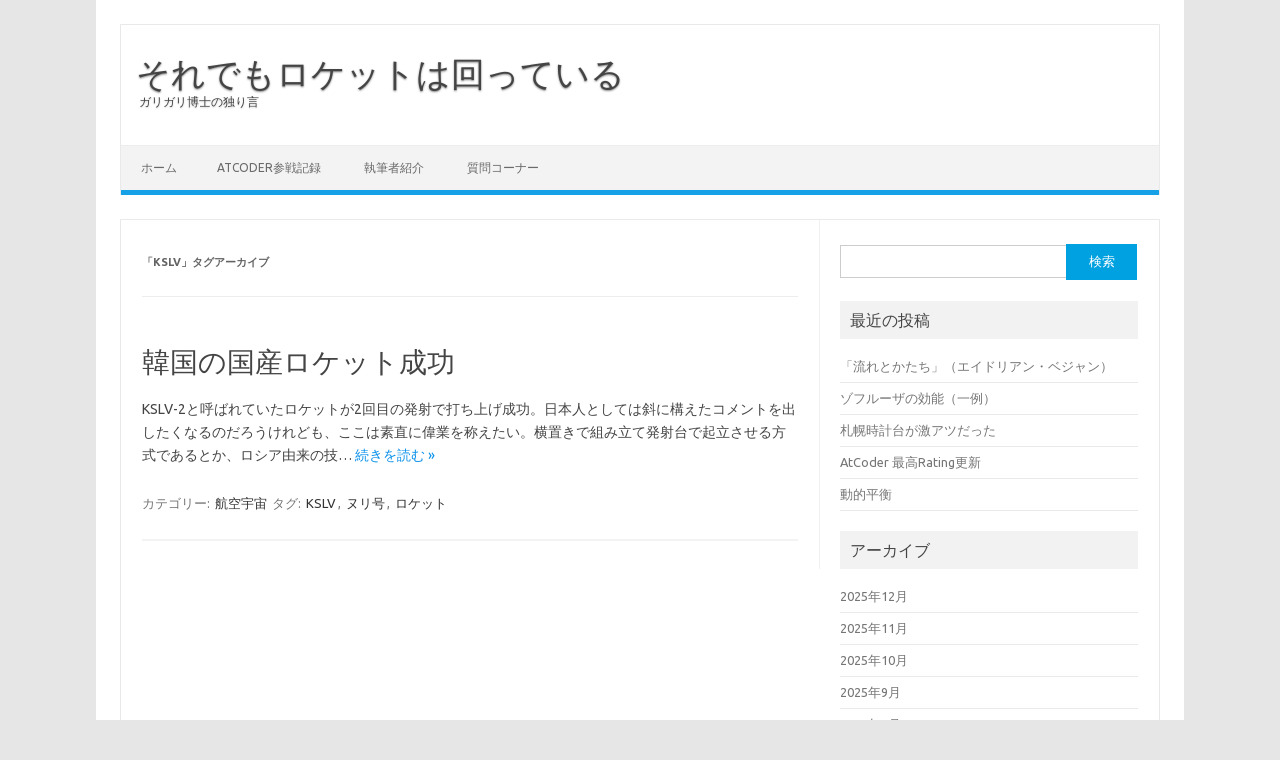

--- FILE ---
content_type: text/html; charset=utf-8
request_url: https://www.google.com/recaptcha/api2/aframe
body_size: 267
content:
<!DOCTYPE HTML><html><head><meta http-equiv="content-type" content="text/html; charset=UTF-8"></head><body><script nonce="9EE9fHBOe7GP2FurCD88ig">/** Anti-fraud and anti-abuse applications only. See google.com/recaptcha */ try{var clients={'sodar':'https://pagead2.googlesyndication.com/pagead/sodar?'};window.addEventListener("message",function(a){try{if(a.source===window.parent){var b=JSON.parse(a.data);var c=clients[b['id']];if(c){var d=document.createElement('img');d.src=c+b['params']+'&rc='+(localStorage.getItem("rc::a")?sessionStorage.getItem("rc::b"):"");window.document.body.appendChild(d);sessionStorage.setItem("rc::e",parseInt(sessionStorage.getItem("rc::e")||0)+1);localStorage.setItem("rc::h",'1766955072483');}}}catch(b){}});window.parent.postMessage("_grecaptcha_ready", "*");}catch(b){}</script></body></html>